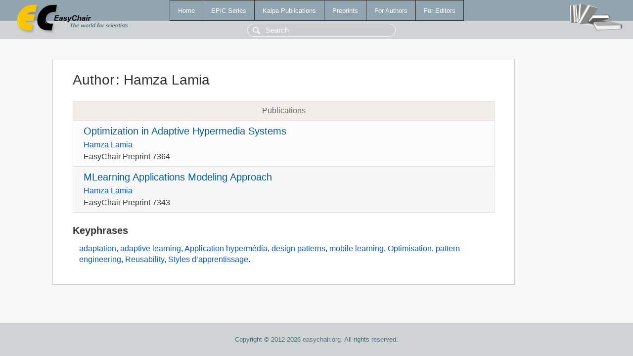

--- FILE ---
content_type: text/html; charset=UTF-8
request_url: https://easychair.org/publications/author/vdBT
body_size: 1138
content:
<!DOCTYPE html>
<html lang='en-US'><head><meta content='text/html; charset=UTF-8' http-equiv='Content-Type'/><title>Author: Hamza Lamia</title><link href='/images/favicon.ico' rel='icon' type='image/jpeg'/><link href='/css/cool.css?version=532' rel='StyleSheet' type='text/css'/><link href='/css/publications.css?version=532' rel='StyleSheet' type='text/css'/><script src='/js/easy.js?version=532'></script><script src='/publications/pubs.js?version=532'></script></head><body class="pubs"><table class="page"><tr style="height:1%"><td><div class="menu"><table class="menutable"><tr><td><a class="mainmenu" href="/publications/" id="t:HOME">Home</a></td><td><a class="mainmenu" href="/publications/EPiC" id="t:EPIC">EPiC Series</a></td><td><a class="mainmenu" href="/publications/Kalpa" id="t:KALPA">Kalpa Publications</a></td><td><a class="mainmenu" href="/publications/preprints" id="t:PREPRINTS">Preprints</a></td><td><a class="mainmenu" href="/publications/for_authors" id="t:FOR_AUTHORS">For Authors</a></td><td><a class="mainmenu" href="/publications/for_editors" id="t:FOR_EDITORS">For Editors</a></td></tr></table></div><div class="search_row"><form onsubmit="alert('Search is temporarily unavailable');return false;"><input id="search-input" name="query" placeholder="Search" type="text"/></form></div><div id="logo"><a href="/"><img class="logonew_alignment" src="/images/logoECpubs.png"/></a></div><div id="books"><img class="books_alignment" src="/images/books.png"/></div></td></tr><tr style="height:99%"><td class="ltgray"><div id="mainColumn"><table id="content_table"><tr><td style="vertical-align:top;width:99%"><div class="abstractBox"><h1>Author<span class="lr_margin">:</span>Hamza Lamia</h1><table class="epic_table top_margin"><thead><tr><th>Publications</th></tr></thead><tbody><tr><td><div class="title"><a href="/publications/preprint/kv6K">Optimization in Adaptive Hypermedia Systems</a></div><div class="authors"><a href="/publications/author/vdBT">Hamza Lamia</a></div><div class="volume">EasyChair Preprint 7364</div></td></tr><tr><td><div class="title"><a href="/publications/preprint/9gNX">MLearning Applications Modeling Approach</a></div><div class="authors"><a href="/publications/author/vdBT">Hamza Lamia</a></div><div class="volume">EasyChair Preprint 7343</div></td></tr></tbody></table><h3>Keyphrases</h3><p><a href="/publications/keyword/gd1k">adaptation</a>, <a href="/publications/keyword/pbBF">adaptive learning</a>, <a href="/publications/keyword/5fjl">Application hypermédia</a>, <a href="/publications/keyword/C8DW">design patterns</a>, <a href="/publications/keyword/nkPp">mobile learning</a>, <a href="/publications/keyword/HXMf">Optimisation</a>, <a href="/publications/keyword/p4nL">pattern engineering</a>, <a href="/publications/keyword/TxHC">Reusability</a>, <a href="/publications/keyword/dFMJ">Styles d’apprentissage</a>.</p></div></td></tr></table></div></td></tr><tr><td class="footer">Copyright © 2012-2026 easychair.org. All rights reserved.</td></tr></table></body></html>